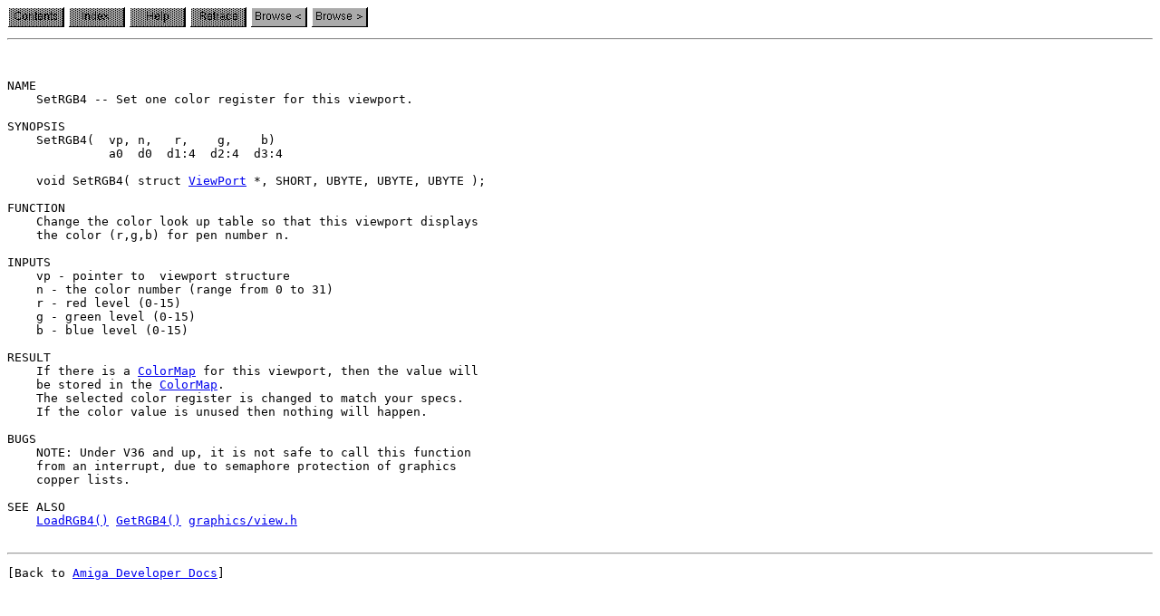

--- FILE ---
content_type: text/html; charset=UTF-8
request_url: http://amigadev.elowar.com/read/ADCD_2.1/Includes_and_Autodocs_2._guide/node047C.html
body_size: 1033
content:
<!DOCTYPE HTML PUBLIC "-//W3C//DTD HTML 3.2 Final//EN">
<HTML>
<!-- AG2HTML: CONVERTER=AG2HTML/1.1 FORMAT=AMIGAGUIDE/34.11 FILE="AutoDocs/graphics" NODE="SetRGB4()" TITLE="graphics.library/SetRGB4" -->
<head>
<title>graphics.library/SetRGB4</title>
</head>
<body>
<img src="../images/toc_d.gif" alt="[Contents]">
<img src="../images/index_d.gif" alt="[Index]">
<img src="../images/help_d.gif" alt="[Help]">
<img src="../images/retrace_d.gif" alt="[Retrace]">
<a href="../Includes_and_Autodocs_2._guide/node047B.html"><img src="../images/prev.gif" alt="[Browse &#060;]" border=0></a>
<a href="../Includes_and_Autodocs_2._guide/node047D.html"><img src="../images/next.gif" alt="[Browse &#062;]" border=0></a>
<hr>
<pre>
<!-- AG2HTML: BODY=START -->

NAME
    SetRGB4 -- Set one color register for this viewport.

SYNOPSIS
    SetRGB4(  vp, n,   r,    g,    b)
              a0  d0  d1:4  d2:4  d3:4

    void SetRGB4( struct <a href="../Includes_and_Autodocs_2._guide/node00B8.html#line40">ViewPort</a> *, SHORT, UBYTE, UBYTE, UBYTE );

FUNCTION
    Change the color look up table so that this viewport displays
    the color (r,g,b) for pen number n.

INPUTS
    vp - pointer to  viewport structure
    n - the color number (range from 0 to 31)
    r - red level (0-15)
    g - green level (0-15)
    b - blue level (0-15)

RESULT
    If there is a <a href="../Includes_and_Autodocs_2._guide/node00B8.html#line113">ColorMap</a> for this viewport, then the value will
    be stored in the <a href="../Includes_and_Autodocs_2._guide/node00B8.html#line113">ColorMap</a>.
    The selected color register is changed to match your specs.
    If the color value is unused then nothing will happen.

BUGS
    NOTE: Under V36 and up, it is not safe to call this function
    from an interrupt, due to semaphore protection of graphics
    copper lists.

SEE ALSO
    <a href="../Includes_and_Autodocs_2._guide/node0458.html">LoadRGB4()</a> <a href="../Includes_and_Autodocs_2._guide/node0448.html">GetRGB4()</a> <a href="../Includes_and_Autodocs_2._guide/node00B8.html">graphics/view.h</a>
<!-- AG2HTML: BODY=END -->
</pre>

<!-- [amigadev.elowar.com] Automatically generated content... -->
<hr />
<pre>[Back to <a href="http://amigadev.elowar.com/">Amiga Developer Docs</a>]</pre>
<!-- [amigadev.elowar.com] End of automatically generated content. -->

</body>
</html>
